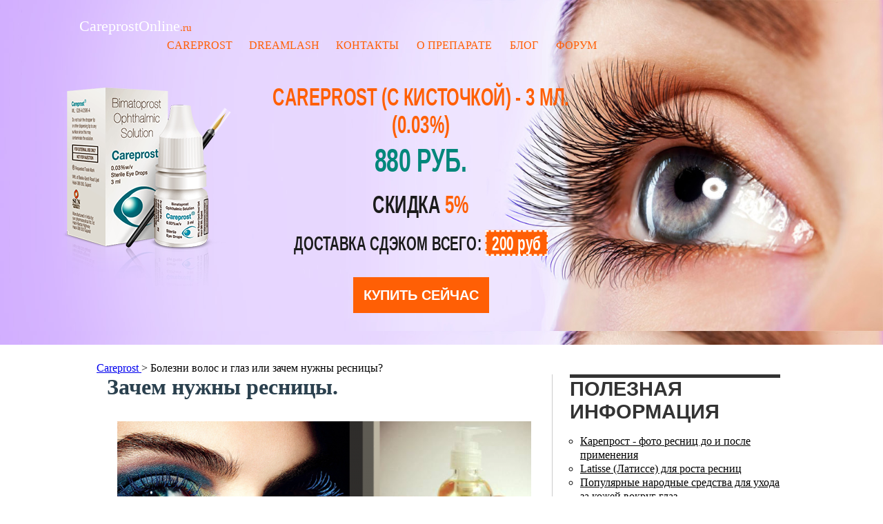

--- FILE ---
content_type: text/html; charset=UTF-8
request_url: https://careprostonline.ru/page/Bolezni-volos-i-glaz
body_size: 4641
content:
<!doctype html>
<html>
<head>
<meta name="viewport" content="width=device-width, initial-scale=1">
	<base href="https://careprostonline.ru/" />
	<meta http-equiv="Content-Type" content="charset=UTF-8">
	<link href="styles/style.css" rel="stylesheet" type="text/css" />
		
	<meta id="meta_description" name="description" content="Зачем нужны ресницы. Болезни волос" />
<meta id="meta_keywords" name="keywords" content="Зачем нужны ресницы, Болезни волос" />
<script type="text/javascript" src="/assets/32d37b69/jquery.min.js"></script>
<title>Зачем нужны ресницы. Болезни волос</title>
	<script src="js/scripts.js"></script>	
<link rel="icon" type="image/png" href="/favicon-96x96.png" sizes="96x96" />
<link rel="icon" type="image/svg+xml" href="/favicon.svg" />
<link rel="shortcut icon" href="/favicon.ico" />
<link rel="apple-touch-icon" sizes="180x180" href="/apple-touch-icon.png" />
<link rel="manifest" href="/site.webmanifest" />
</head>

<body>
	<div class="header">
		<div class="logo">
			<a href="https://careprostonline.ru">CareprostOnline<span>.ru</span></a>
			
			<div>
				<ul>
											<li><a href="https://careprostonline.ru">Careprost </a></li>
            <li><a href="https://www.careprost.ru/buy_dreamlash/">Dreamlash </a></li>
											<li><a href="https://careprostonline.ru/page/contacts">Контакты</a></li>
											<li><a href="https://careprostonline.ru/page/id291">О препарате</a></li>
											<li><a href="https://careprostonline.ru/blog">Блог</a></li>
            <li><a href="https://www.careprost.ru/forums/">Форум</a></li>
										<!--li><a href="#">Home</a></li>
					<li><a href="#">Blog</a></li-->
				</ul>
			</div>
		</div>
				<div class="care">
			<img src="upload/2016/04/11/1460382211-careprost.png" alt="" title="">
			<!--img src="images/careprost.png"></img-->
		</div>
		
		<div class="inf">
		
			<div class="like-h1">CAREPROST (С КИСТОЧКОЙ) - 3 МЛ. (0.03%)</div>
			<div class="like-h2" >880 руб.</div>
		<h3>Скидка <span>5%</span></h3>
			<h4>Доставка СДЭКом всего: <span>200 руб</span></h4>
			<a href="https://www.careprost.ru/buy/">Купить сейчас</a>
		</div>
	</div>
	
	<div class="main">
		<style>
	.contact-form label{
		display:block;
		font-size:14px;
		margin-top:5px;
	}
	.contact-form label>span{
		display:block;
	}
	.contact-form input:not([type=submit]){
		height:20px;
	}
	.contact-form textarea{
		height:150px;
	}
	.contact-form input:not([type=submit]), .contact-form textarea{
		width:300px;		
		padding:2px 5px;
		font-size:14px;
		resize:none; 
	}
	.success{
		color:green;
		font-size:20px;
	}
	.errors{
		color:red;
		font-weight:500;
		margin-top:20px;
		
	}
</style>
<div class="breadcrumbs" style="text-align:left;">
	<div class="left">
		<a href="https://careprostonline.ru">Careprost </a> >		
		 Болезни волос и глаз или зачем нужны ресницы?</div>	
</div>
<div class="grid-2-3">
	<div class="article">
		<h1>Зачем нужны ресницы.</h1>
		<p>
			<div style="text-align: center;">
	<img alt="волосы ресницы болезни" src="upload/2016/06/20/thumb_20160620174322408_resize_600_600.png" style="width: 600px; height: 243px; margin-top: 15px; margin-bottom: 15px;" /></div>
Ресницы не только подчеркивают красоту наших глаз, но также выполняют защитную функцию, предохраняя наши глаза от попадания в них мелких частиц, песка, пыли и прочего.<br />
Ресницы это щетинистые, короткие и изогнутые волосы, растущие в 3-4 ряда на верхнем веке и в 1-2 ряда - на нижнем.<br />
<br />
&nbsp;По своей сути ресницы выполняют защитную функцию для человеческого глаза. Тем не менее, у женщин, эти маленькие волоски работают еще и как способ увеличить свою привлекательность и женственность.<br />
<br />
Растущие на верхнем веке ресницы длиннее, они могут доходить до 8 мм в длину. В среднем у человека имеется около 200 таких волосков разной длины. На верхнем веке их количество намного больше, чем на нижнем. Еще одно различие состоит в том, что ресницы на верхнем веке изогнуты вверх, а ресницы на нижнем &ndash; в противоположную сторону. Это предотвращает их склеивание, когда мы закрываем глаза.<br />
<br />
Наши ресницы выполняют различные функции, большинство из них являются защитными. Вот некоторые из них:<br />
<br />
&bull;&nbsp;&nbsp;&nbsp;&nbsp;&nbsp;&nbsp;&nbsp;&nbsp;&nbsp;&nbsp;&nbsp;&nbsp; Ресницы служат для защиты наших глаз от посторонних частиц, таких как пыль и грязь, блокируя их попадание в глаза.<br />
&bull;&nbsp;&nbsp;&nbsp;&nbsp;&nbsp;&nbsp;&nbsp;&nbsp;&nbsp;&nbsp;&nbsp;&nbsp; Изогнутая форма ресниц не дает проникнуть поту и посторонним частицам в наши глаза.<br />
&bull;&nbsp;&nbsp;&nbsp;&nbsp;&nbsp;&nbsp;&nbsp;&nbsp;&nbsp;&nbsp;&nbsp;&nbsp; Ресницы также защищают наши глаза от проникновения солнечного света, однако не заменяют место солнцезащитных очков.<br />
&bull;&nbsp;&nbsp;&nbsp;&nbsp;&nbsp;&nbsp;&nbsp;&nbsp;&nbsp;&nbsp;&nbsp;&nbsp; Ресницы выполняют аналогичные функции, как усы у кошек и собак, они также чувствительны к прикосновениям и сигнализируют о наступающей опасности, когда посторонний предмет находится вблизи глаз;<br />
<br />
<strong>Преимущества длинных ресниц:</strong><br />
Длинные ресницы &ndash; это не только красиво, но и очень полезно для вашего здоровья. Если вы мечтаете о длинных ресницах, тогда вы должны быть осведомлены об их преимуществах.<br />
<br />
Длинные ресницы улучшают внешний вид ваших глаз. Они играют важную роль во внешнем облике женщины. Длинные и густые ресницы всегда были в списке желаний для многих людей. Более длинные ресницы делают женщину намного привлекательнее.<br />
<br />
Сегодня можно встретить множество косметических средств для макияжа, таких как тушь для ресниц и подводка для улучшения вашего взгляда.<br />
<br />
Длинные ресницы приносят пользу для здоровья, они предотвращают от раздражения, защищая наши глаза от инородных частиц.<br />
<br />
Если по своей природе у вас длинные ресницы, то вам не приходится тратить много времени на их макияж.<br />
<br />
Еще одним преимуществом является то, что длинные ресницы делают ваш взгляд более драматичным и насыщенным. Чтобы достичь такого эффекта, обладателем коротких ресниц нужно хорошо постараться.<br />
<br />
<div style="text-align: center;">
	<img alt="здоровье ресницы карепрост" height="295" src="upload/2016/06/14/thumb_20160614162321220_resize_600_600.jpg" width="433" /><br />
	&nbsp;</div>
<strong>Здоровье ресниц</strong><br />
<br />
&nbsp; &nbsp; Глаза являются наиболее важной и чувствительной частью нашего тела, а ресницы играют важную роль в их защите. С другой стороны, ресницы это природный источник красоты женщин. Они играют двойную роль: не только украшают внешний вид, а также защищают наши глаза.<br />
&nbsp; &nbsp; &nbsp;Таким образом, вы должны заботиться о ресницах, как о других частях вашего тела. Большинство людей игнорируют заботу о своих ресницах, однако этого делать не стоит.<br />
&nbsp; &nbsp; &nbsp; Если вы стали замечать выпадение ресниц, то это может говорить о проблемах со здоровьем:<br />
<br />
&bull;&nbsp;&nbsp;&nbsp;&nbsp;&nbsp;&nbsp;&nbsp;&nbsp;&nbsp;&nbsp;&nbsp;&nbsp; Блефарит (или воспаление век). Сопровождается раздражением в области века. Когда веко чешется и краснеет, ресницы могут начать выпадать.<br />
&bull;&nbsp;&nbsp;&nbsp;&nbsp;&nbsp;&nbsp;&nbsp;&nbsp;&nbsp;&nbsp;&nbsp;&nbsp; Паразитарные инфекции: ресницы могут быть зараженными паразитами.<br />
&bull;&nbsp;&nbsp;&nbsp;&nbsp;&nbsp;&nbsp;&nbsp;&nbsp;&nbsp;&nbsp;&nbsp;&nbsp; Демодекс. Это чесоточный клещ, который живет в ресницах и других волосяных фолликулах. Может вызвать падение ресниц.<br />
&bull;&nbsp;&nbsp;&nbsp;&nbsp;&nbsp;&nbsp;&nbsp;&nbsp;&nbsp;&nbsp;&nbsp;&nbsp; Ячмень. Определяется как гнойное воспаление волосяного фолликула ресницы.<br />
<br />
Таким образом, необходимо заботиться о ресницах, поскольку они играют важную роль в защите наших глаз. Многие из нас воспринимают их как должное, однако ресницы они очень важны для правильного функционирования глаз. Поэтому в следующий раз, когда посмотритесь в зеркало, задумайтесь об этих маленьких волосках.<br />
	
		</p>
		<noindex>			<div class="success">	
						</div>
			<div class="errors">
				
							</div>
		</noindex>
	</div>
</div>
		
				<div class="grid-1-3">
						<div>Полезная информация</div>			
			<ul>
									<li><a href="https://careprostonline.ru/page/Kareprost-foto-resnic-do-i-posle-primeneniya">Карепрост - фото ресниц до и после применения </a></li>
									<li><a href="https://careprostonline.ru/page/Latisse-dlya-rosta-resnic">Latisse (Латиссе) для роста ресниц</a></li>
									<li><a href="https://careprostonline.ru/page/populyarnye-sredstva-dlya-uxoda-za-kozhej-vokrug-glaz">Популярные народные средства для ухода за кожей вокруг глаз</a></li>
									<li><a href="https://careprostonline.ru/page/kak-sdelat-dlinnye-gustye-resnicy-v-domashnix-usloviyax">Как сделать длинные густые ресницы в домашних условиях</a></li>
									<li><a href="https://careprostonline.ru/page/nakladnye-resnicy-naskolko-eto-vredno">Накладные ресницы - насколько это вредно?</a></li>
									<li><a href="https://careprostonline.ru/page/sredstva-dlya-rosta-i-narashhivaniya-resnic">Методы и средства для роста и наращивания ресниц</a></li>
									<li><a href="https://careprostonline.ru/page/Pravilnoe-nanesenie-podvodki-dlya-glaz">Правильное нанесение подводки для глаз. Трудности и опасности</a></li>
									<li><a href="https://careprostonline.ru/page/Bolezni-volos-i-glaz"> Болезни волос и глаз или зачем нужны ресницы?</a></li>
									<li><a href="https://careprostonline.ru/page/zdorovye-privychki-dlya-sohraneniya-krasoty-resnic">Здоровые привычки для сохранения красоты ресниц</a></li>
									<li><a href="https://careprostonline.ru/page/sostav-kareprosta-i-instrukciya-po-primeneniyu">Состав карепроста и инструкция по применению</a></li>
								
			</ul>
					</div>
				
		<div class="clear"></div>
		
		<!--a name="price">123</a-->
				
		<!--table>
			<thead>
				<tr>
					<th><img src="images/queen.png"></th>
					<th colspan="3">Цены на Квинлаш</th>
				</tr>
			</thead>
			<tbody>
				<tr>
					<td>1 шт.</td>
					<td>900 руб.</td>
					<td>1 шт. = 900руб.</td>
					<td><a href="#" class="bbtn" onclick="alrt()">Купить</a></td>
				</tr>
				
				<tr>
					<td>1 шт.</td>
					<td>900 руб.</td>
					<td>1 шт. = 900руб.</td>
					<td><a href="#" class="bbtn" onclick="alrt()">Купить</a></td>
				</tr>
			</tbody>
		</table-->
	</div>
	<script>
		$('.bbtn').click(function(e){
			e.preventDefault();
			var count = $(this).attr('data-count');
			$("#Order_count").val(count);
			$(this).parents('form').submit();
			// console.log(count);
		});
	</script>

<script src="//code.jivosite.com/widget/gWQNEchYX5" async></script>
</body>
</html>

--- FILE ---
content_type: text/css
request_url: https://careprostonline.ru/styles/style.css
body_size: 970
content:
html, body {
	margin: 0px;
	padding: 0px;
	min-height: 150%;
	font-family: 'trebuchet ms';
}
.header {
	background: url("../images/back.jpg");
	position: relative;
	background-size:100%;
	height: 500px;
}
.logo a{
	color: white;
	padding-top: 25px;
	margin-left: 20px;
	text-decoration:none;
}
.logo {
	font-size: 22px;
	color: white;
	padding-top: 25px;
	margin-left: 95px;
}
.logo span {
	font-size: 15px;
	color: #ff5f05;
}
.logo > div {
	float: right;
	margin-right: 35%;
}
.logo > div a {
	color: #ff5f05;
	text-transform: uppercase;
	font-size: 16px;
	text-decoration: none;
}
.logo > div > ul {
	list-style: outside none;
	margin: 0px;
	padding: 0px;
}
.logo > div > ul > li {
	display: inline;
}
.care {
	margin-top: 50px;
	margin-left: 90px;
	float: left;
}
.inf {
	float: left;
	margin-top: 50px;
	text-align: center;
	width: 540px;
}
.inf h1 {
	color: #ff5f05;
	font-size: 30px;
	margin: 0px;
	text-transform: uppercase;
	font-family: Oswald, sans-serif;
	transform: scale(0.8, 1.2);
	text-align: center;
}
.inf h2 {
	color: #01877B;
	font-size: 40px;
	margin: 0px;
	text-transform: uppercase;
	font-family: Oswald, sans-serif;
	transform: scale(0.8, 1.2);
	text-align: center;
	margin-top: 15px;
}
.inf h3 {
	color: #1b1b1b;
	font-size: 30px;
	margin: 25px 0px;
	text-transform: uppercase;
	font-family: Oswald, sans-serif;
	transform: scale(0.8, 1.2);
	text-align: center;
}
.inf h3 > span {
	color: #ff5f05;
}
.inf h4 {
	color: #1b1b1b;
	font-size: 24px;
	margin: 0px;
	text-transform: uppercase;
	font-family: Oswald, sans-serif;
	transform: scale(0.8, 1.2);
	text-align: center;
	margin-bottom: 50px;
}
.inf h4 > span {
	color: white;
	background: #ff5f05;
	border: 2px dashed white;
	padding: 0px 10px;
	text-transform: none;
	box-sizing: border-box;
}
.inf > a {
	background: #ff5f05;
	padding: 15px;
	color: white;
	text-decoration: none;
	text-transform: uppercase;
	font-family: Oswald, sans-serif;
	font-weight: 600;
	font-size: 20px;
}
.grid-1-3 {
	width: 33%;
	float: left;
}
.grid-2-3 {
	width: 66%;
	float: left;
}
.main {
	padding-top: 25px;
	width: 1000px;
	margin: 0px auto;
}
.main > .grid-2-3 {
	border-right: 1px solid #ccc;
}
.main > .grid-1-3 > div {
	text-transform: uppercase;
	margin-top: 0;
	margin-bottom: 15px;
	font-size: 1.8em;
	font-weight: bold;
	font-family: Oswald, sans-serif;
	color: #333;
	margin-left: 25px;
	border-top: 5px solid #333;
}
.main > .grid-1-3 li {
	list-style-type: circle;
	line-height: 20px;
}
.main > .grid-1-3 li > a{
	color: black;
}
.article {
	float: left;
	padding: 0px 15px;
}
.article h1 {
	margin: 0px;
	margin-bottom: 15px;
	color: #2A404e;
}
.clear {
	clear: both;
}
.main > table {
	width: 49%;
	border-collapse: collapse;
	float: left;
	margin-right: 1%;
	margin-top: 30px;
}
thead img {
	height: 75px;
}
table th {
	font-size: 32px;
	margin: 0;
	color: #3b3b3b;
	font-weight: 400;
	padding-bottom: 20px;
}
tbody >  tr > td {
	border-bottom: 2px solid #ccc;
	padding: 15px 0px;
}
tbody > tr > td:nth-child(1) {
	color: #858585;
	font-style: italic;
}
tbody > tr > td:nth-child(2) {
	color: #fa4f1a;
	font-size: 15px;
	font-weight: 700;
	text-align: center;
}
tbody > tr > td:nth-child(3) {
	font-style: italic;
	color: #fa4f1a;
	font-size: 14px;
}
tbody > tr > td:nth-child(4) > a {
	text-decoration: none;
	color: white;
	background: #fa4f1a;
	padding: 5px 15px;
	text-transform: uppercase;
}
.cartt {
	border-collapse: collapse;
	width: 100%;
	text-align: center;
	margin-bottom: 20px;
}
.cartt > tbody >tr > td:nth-child(1) img {
	width: 50px;
}
.cartt th {
	padding: 0px;
	text-align: left;
	color: #fa4f1a;
	font-size: 32px;
}
.cartt input {
	width: 50px;
}
.cartt > tbody > tr > td:nth-child(5) a {
	text-decoration: none;
	color: white;
	background: #fa4f1a;
	padding: 5px 15px;
	text-transform: uppercase;
}
.wrap {
	margin: 0px auto;
	width: 60%;
}
.btn {
	text-decoration: none;
	color: white;
	background: #fa4f1a;
	padding: 5px 15px;
	text-transform: uppercase;
	float: right;
}
.like-h1{
	color: #ff5f05;
    font-size: 30px;
    margin: 0px;
    text-transform: uppercase;
    font-family: Oswald, sans-serif;
    transform: scale(0.8, 1.2);
    text-align: center;
	font-weight:bold;
}
.like-h2{
	color: #01877B;
    font-size: 40px;
    margin: 0px;
    text-transform: uppercase;
    font-family: Oswald, sans-serif;
    transform: scale(0.8, 1.2);
    text-align: center;
    margin-top: 15px;
	margin-bottom:25px;
	font-weight:bold;
}

--- FILE ---
content_type: application/javascript; charset=UTF-8
request_url: https://careprostonline.ru/js/scripts.js
body_size: 359
content:
function alrt() {
   alert("Товар добавлен в корзину");
}
$(document).ready(function(){
    $('a[href^="#"], a[href^="."]').click( function(){ // если в href начинается с # или ., то ловим клик
	    var scroll_el = $(this).attr('href'); // возьмем содержимое атрибута href
        if ($(scroll_el).length != 0) { // проверим существование элемента чтобы избежать ошибки
	    $('html, body').animate({ scrollTop: $(scroll_el).offset().top }, 500); // анимируем скроолинг к элементу scroll_el
        }
	    return false; // выключаем стандартное действие
    });
});